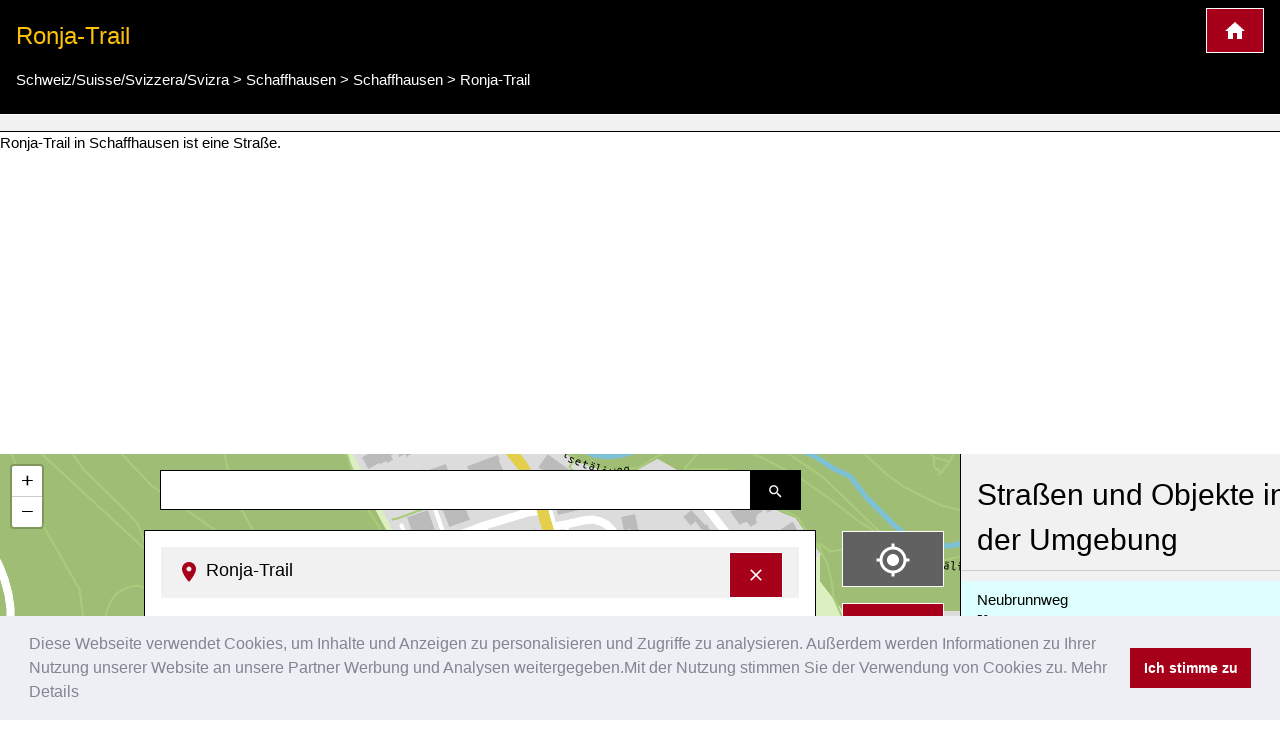

--- FILE ---
content_type: text/html; charset=UTF-8
request_url: https://www.kartogiraffe.de/schweiz+suisse+svizzera+svizra/schaffhausen/schaffhausen/ronja-trail/
body_size: 8514
content:
<!DOCTYPE html>
<html>
<head>
	<meta charset="utf-8">
	<meta content="True" name="HandheldFriendly" />
	<meta name="viewport" content="width=device-width, initial-scale=1.0, maximum-scale=1.0, user-scalable=0" />
				<title>Ronja-Trail, Schaffhausen Stadtplan</title>
	<meta name="description" content=" Ronja-Trail in Schaffhausen ist eine  Straße. " />
	
<style>a {color: #00477e;text-decoration:none;}.w3-col,.w3-half,.w3-third,.w3-twothird,.w3-threequarter,.w3-quarter{float:left;width:100%}.w3-col.s1{width:8.33333%}.w3-col.s2{width:16.66666%}.w3-col.s3{width:24.99999%}.w3-col.s4{width:33.33333%}.w3-col.s5{width:41.66666%}.w3-col.s6{width:49.99999%}.w3-col.s7{width:58.33333%}.w3-col.s8{width:66.66666%}.w3-col.s9{width:74.99999%}.w3-col.s10{width:83.33333%}.w3-col.s11{width:91.66666%}.w3-col.s12{width:99.99999%}@media (min-width:601px){.w3-col.m1{width:8.33333%}.w3-col.m2{width:16.66666%}.w3-col.m3,.w3-quarter{width:24.99999%}.w3-col.m4,.w3-third{width:33.33333%}.w3-col.m5{width:41.66666%}.w3-col.m6,.w3-half{width:49.99999%}.w3-col.m7{width:58.33333%}.w3-col.m8,.w3-twothird{width:66.66666%}.w3-col.m9,.w3-threequarter{width:74.99999%}.w3-col.m10{width:83.33333%}.w3-col.m11{width:91.66666%}.w3-col.m12{width:99.99999%}}@media (min-width:993px){.w3-col.l1{width:8.33333%}.w3-col.l2{width:16.66666%}.w3-col.l3{width:24.99999%}.w3-col.l4{width:33.33333%}.w3-col.l5{width:41.66666%}.w3-col.l6{width:49.99999%}.w3-col.l7{width:58.33333%}.w3-col.l8{width:66.66666%}.w3-col.l9{width:74.99999%}.w3-col.l10{width:83.33333%}.w3-col.l11{width:91.66666%}.w3-col.l12{width:99.99999%}}@media (max-width:600px){.w3-modal-content{margin:0 10px;width:auto!important}.w3-modal{padding-top:30px}.w3-dropdown-hover.w3-mobile .w3-dropdown-content,.w3-dropdown-click.w3-mobile .w3-dropdown-content{position:relative}.w3-hide-small{display:none!important}.w3-mobile{display:block;width:100%!important}.w3-bar-item.w3-mobile,.w3-dropdown-hover.w3-mobile,.w3-dropdown-click.w3-mobile{text-align:center}.w3-dropdown-hover.w3-mobile,.w3-dropdown-hover.w3-mobile .w3-btn,.w3-dropdown-hover.w3-mobile .w3-button,.w3-dropdown-click.w3-mobile,.w3-dropdown-click.w3-mobile .w3-btn,.w3-dropdown-click.w3-mobile .w3-button{width:100%}}@media (max-width:768px){.w3-modal-content{width:500px}.w3-modal{padding-top:50px}}@media (min-width:993px){.w3-modal-content{width:900px}.w3-hide-large{display:none!important}.w3-sidebar.w3-collapse{display:block!important}}@media (max-width:992px) and (min-width:601px){.w3-hide-medium{display:none!important}}@media (max-width:992px){.w3-sidebar.w3-collapse{display:none}.w3-main{margin-left:0!important;margin-right:0!important}}.w3-row-padding,.w3-row-padding>.w3-half,.w3-row-padding>.w3-third,.w3-row-padding>.w3-twothird,.w3-row-padding>.w3-threequarter,.w3-row-padding>.w3-quarter,.w3-row-padding>.w3-col{padding:0 8px}@keyframes w3-spin{0%{transform:rotate(0deg)}}@keyframes fading{0%{opacity:0}}@keyframes opac{from{opacity:0}}@keyframes animatetop{from{top:-300px;opacity:0}}@keyframes animateleft{from{left:-300px;opacity:0}}@keyframes animateright{from{right:-300px;opacity:0}}@keyframes animatebottom{from{bottom:-300px;opacity:0}}@keyframes animatezoom{from{transform:scale(0)}}.leaflet-pane,.leaflet-tile,.leaflet-marker-icon,.leaflet-marker-shadow,.leaflet-tile-container,.leaflet-pane > svg,.leaflet-pane > canvas,.leaflet-zoom-box,.leaflet-image-layer,.leaflet-layer {position: absolute;left: 0;top: 0;}.leaflet-container {overflow: hidden;}.leaflet-tile,.leaflet-marker-icon,.leaflet-marker-shadow {-webkit-user-select: none; -moz-user-select: none; user-select: none; -webkit-user-drag: none;}.leaflet-marker-icon,.leaflet-marker-shadow {display: block;}.leaflet-container .leaflet-overlay-pane svg,.leaflet-container .leaflet-marker-pane img,.leaflet-container .leaflet-shadow-pane img,.leaflet-container .leaflet-tile-pane img,.leaflet-container img.leaflet-image-layer,.leaflet-container .leaflet-tile {max-width: none !important;max-height: none !important;}.leaflet-container.leaflet-touch-zoom {-ms-touch-action: pan-x pan-y;touch-action: pan-x pan-y;}.leaflet-container.leaflet-touch-drag {-ms-touch-action: pinch-zoom; touch-action: none;touch-action: pinch-zoom;}.leaflet-container.leaflet-touch-drag.leaflet-touch-zoom {-ms-touch-action: none;touch-action: none;}.leaflet-container {-webkit-tap-highlight-color: transparent;}.leaflet-container a {-webkit-tap-highlight-color: rgba(51, 181, 229, 0.4);}.leaflet-pane { z-index: 400; }.leaflet-marker-pane { z-index: 600; }.leaflet-map-pane canvas { z-index: 100; }.leaflet-map-pane svg { z-index: 200; }.leaflet-control {position: relative;z-index: 800;pointer-events: visiblePainted; pointer-events: auto;}.leaflet-top,.leaflet-bottom {position: absolute;z-index: 1000;pointer-events: none;}.leaflet-top {top: 0;}.leaflet-right {right: 0;}.leaflet-bottom {bottom: 0;}.leaflet-left {left: 0;}.leaflet-control {float: left;clear: both;}.leaflet-right .leaflet-control {float: right;}.leaflet-top .leaflet-control {margin-top: 10px;}.leaflet-bottom .leaflet-control {margin-bottom: 10px;}.leaflet-left .leaflet-control {margin-left: 10px;}.leaflet-right .leaflet-control {margin-right: 10px;}.leaflet-fade-anim .leaflet-tile {will-change: opacity;}.leaflet-fade-anim .leaflet-popup {opacity: 0;-webkit-transition: opacity 0.2s linear; -moz-transition: opacity 0.2s linear; transition: opacity 0.2s linear;}.leaflet-fade-anim .leaflet-map-pane .leaflet-popup {opacity: 1;}.leaflet-zoom-animated {-webkit-transform-origin: 0 0; -ms-transform-origin: 0 0; transform-origin: 0 0;}.leaflet-zoom-anim .leaflet-zoom-animated {will-change: transform;}.leaflet-zoom-anim .leaflet-zoom-animated {-webkit-transition: -webkit-transform 0.25s cubic-bezier(0,0,0.25,1); -moz-transition: -moz-transform 0.25s cubic-bezier(0,0,0.25,1); transition: transform 0.25s cubic-bezier(0,0,0.25,1);}.leaflet-interactive {cursor: pointer;}.leaflet-grab {cursor: -webkit-grab;cursor: -moz-grab;cursor: grab;}.leaflet-crosshair,.leaflet-crosshair .leaflet-interactive {cursor: crosshair;}.leaflet-popup-pane,.leaflet-control {cursor: auto;}.leaflet-dragging .leaflet-grab,.leaflet-dragging .leaflet-grab .leaflet-interactive,.leaflet-dragging .leaflet-marker-draggable {cursor: move;cursor: -webkit-grabbing;cursor: -moz-grabbing;cursor: grabbing;}.leaflet-marker-icon,.leaflet-marker-shadow,.leaflet-image-layer,.leaflet-pane > svg path,.leaflet-tile-container {pointer-events: none;}.leaflet-marker-icon.leaflet-interactive,.leaflet-image-layer.leaflet-interactive,.leaflet-pane > svg path.leaflet-interactive {pointer-events: visiblePainted; pointer-events: auto;}.leaflet-container {background: #ddd;outline: 0;}.leaflet-container a {color: #0078A8;}.leaflet-container a.leaflet-active {outline: 2px solid orange;}.leaflet-container {font: 12px/1.5 "Helvetica Neue", Arial, Helvetica, sans-serif;}.leaflet-bar {box-shadow: 0 1px 5px rgba(0,0,0,0.65);border-radius: 4px;}.leaflet-bar a,.leaflet-bar a:hover {background-color: #fff;border-bottom: 1px solid #ccc;width: 26px;height: 26px;line-height: 26px;display: block;text-align: center;text-decoration: none;color: black;}.leaflet-bar a,.leaflet-control-layers-toggle {background-position: 50% 50%;background-repeat: no-repeat;display: block;}.leaflet-bar a:hover {background-color: #f4f4f4;}.leaflet-bar a:first-child {border-top-left-radius: 4px;border-top-right-radius: 4px;}.leaflet-bar a:last-child {border-bottom-left-radius: 4px;border-bottom-right-radius: 4px;border-bottom: none;}.leaflet-bar a.leaflet-disabled {cursor: default;background-color: #f4f4f4;color: #bbb;}.leaflet-touch .leaflet-bar a {width: 30px;height: 30px;line-height: 30px;}.leaflet-touch .leaflet-bar a:first-child {border-top-left-radius: 2px;border-top-right-radius: 2px;}.leaflet-touch .leaflet-bar a:last-child {border-bottom-left-radius: 2px;border-bottom-right-radius: 2px;}.leaflet-touch .leaflet-control-zoom-in, .leaflet-touch .leaflet-control-zoom-out {font-size: 22px;}.leaflet-touch .leaflet-control-layers-toggle {width: 44px;height: 44px;}.leaflet-container .leaflet-control-attribution {background: #fff;background: rgba(255, 255, 255, 0.7);margin: 0;}.leaflet-control-attribution,.leaflet-control-scale-line {padding: 0 5px;color: #333;}.leaflet-control-attribution a {text-decoration: none;}.leaflet-control-attribution a:hover {text-decoration: underline;}.leaflet-container .leaflet-control-attribution,.leaflet-container .leaflet-control-scale {font-size: 11px;}.leaflet-left .leaflet-control-scale {margin-left: 5px;}.leaflet-bottom .leaflet-control-scale {margin-bottom: 5px;}.leaflet-control-scale-line {border: 2px solid #777;border-top: none;line-height: 1.1;padding: 2px 5px 1px;font-size: 11px;white-space: nowrap;overflow: hidden;-moz-box-sizing: border-box; box-sizing: border-box;background: #fff;background: rgba(255, 255, 255, 0.5);}.leaflet-control-scale-line:not(:first-child) {border-top: 2px solid #777;border-bottom: none;margin-top: -2px;}.leaflet-control-scale-line:not(:first-child):not(:last-child) {border-bottom: 2px solid #777;}.leaflet-touch .leaflet-control-attribution,.leaflet-touch .leaflet-control-layers,.leaflet-touch .leaflet-bar {box-shadow: none;}.leaflet-touch .leaflet-control-layers,.leaflet-touch .leaflet-bar {border: 2px solid rgba(0,0,0,0.2);background-clip: padding-box;}.leaflet-container a.leaflet-popup-close-button {position: absolute;top: 0;right: 0;padding: 4px 4px 0 0;border: none;text-align: center;width: 18px;height: 14px;font: 16px/14px Tahoma, Verdana, sans-serif;color: #c3c3c3;text-decoration: none;font-weight: bold;background: transparent;}.leaflet-container a.leaflet-popup-close-button:hover {color: #999;}.leaflet-oldie .leaflet-control-zoom,.leaflet-oldie .leaflet-control-layers,.leaflet-oldie .leaflet-popup-content-wrapper,.leaflet-oldie .leaflet-popup-tip {border: 1px solid #999;}@font-face{font-family:'FontAwesome';src:url('../fonts/fontawesome-webfont.eot?v=4.7.0');src:url('../fonts/fontawesome-webfont.eot?#iefix&v=4.7.0') format('embedded-opentype'),url('../fonts/fontawesome-webfont.woff2?v=4.7.0') format('woff2'),url('../fonts/fontawesome-webfont.woff?v=4.7.0') format('woff'),url('../fonts/fontawesome-webfont.ttf?v=4.7.0') format('truetype'),url('../fonts/fontawesome-webfont.svg?v=4.7.0#fontawesomeregular') format('svg');font-weight:normal;font-style:normal}@-webkit-keyframes fa-spin{0%{-webkit-transform:rotate(0deg);transform:rotate(0deg)}}@keyframes fa-spin{0%{-webkit-transform:rotate(0deg);transform:rotate(0deg)}}.w3-half, .w3-quarter, .w3-twothird, .w3-third, .w3-bar, .w3-col {box-sizing:border-box;}@media(min-width: 1024px) { .adsense_desktop { width: 100%; height: 90px; }}@media (min--moz-device-pixel-ratio: 1.5),(-o-min-device-pixel-ratio: 3/2),(-webkit-min-device-pixel-ratio: 1.5),(min-device-pixel-ratio: 1.5),(min-resolution: 1.5dppx) { .awesome-marker { background-image: url('images/markers-soft@2x.png'); background-size: 720px 46px; }.awesome-marker-shadow { background-image: url('images/markers-shadow@2x.png'); background-size: 35px 16px; }}@media print{.cc-revoke,.cc-window{display:none}}@media screen and (max-width:900px){.cc-btn{white-space:normal}}@media screen and (max-width:414px) and (orientation:portrait),screen and (max-width:736px) and (orientation:landscape){.cc-window.cc-top{top:0}.cc-window.cc-bottom{bottom:0}.cc-window.cc-banner,.cc-window.cc-floating,.cc-window.cc-left,.cc-window.cc-right{left:0;right:0}.cc-window.cc-banner{-ms-flex-direction:column;flex-direction:column}.cc-window.cc-banner .cc-compliance{-ms-flex:1 1 auto;flex:1 1 auto}.cc-window.cc-floating{max-width:none}.cc-window .cc-message{margin-bottom:1em}.cc-window.cc-banner{-ms-flex-align:unset;align-items:unset}.cc-window.cc-banner .cc-message{margin-right:0}}}</style><link rel="stylesheet" href="/temp/bef6bda17ce1fabfc43f9cdb07691d08.css" />
		<script async src="https://pagead2.googlesyndication.com/pagead/js/adsbygoogle.js?client=ca-pub-0849868549783210"
			crossorigin="anonymous"></script>
	<script>function async_mapstart(){try{L,$("div");mapstart()}catch(t){console.log("map.html $L"),!0,window.setTimeout("async_mapstart()",200)}}</script>
	<script async src="/js/leaflet1.4.0/leaflet.js" onload="async_mapstart();"></script>
	<script src="/js/loadjs.min.js"></script>
<script>loadjs(['/js/jquery-3.3.1.min.js','/minify/js.php?file=/js/giraffe_new.min.js','/minify/js.php?file=/js/leaflet-awesome-markers/dist/leaflet.giraffe-markers.js'],{
  success: function() {},
  async: false
});</script>	<script type="application/ld+json">{"@context":"http:\/\/schema.org","@type":"Place","geo":{"@type":"GeoCoordinates","latitude":"47.7103223","longitude":"8.6237917"},"name":"Ronja-Trail"}</script></head>
<body>
	<script>markers=new Array();activelayers=new Array();</script>
<div class="w3-clear">
	<div id="leftinfobox" >
		<header class="w3-container w3-padding w3-black w3-border-bottom w3-border-white" style="margin-top:0;" id="map_header">
			<a href="/" title="Kartogiraffe.de" class="w3-right w3-highway-red w3-border w3-border-white w3-padding w3-large w3-button">
				<img src="/svg/map_home.svg" alt="Kartogiraffe.de">
			</a>
							<h1 class="w3-text-amber w3-xlarge">Ronja-Trail</h1>

				<ul class="breadcrumb" itemscope itemtype="http://schema.org/BreadcrumbList"><li class="w3-show-inline-block" itemprop="itemListElement" itemscope itemtype="http://schema.org/ListItem"><a itemprop="item" href="https://www.kartogiraffe.de/schweiz+suisse+svizzera+svizra/"><span itemprop="name">Schweiz/Suisse/Svizzera/Svizra</span><meta itemprop="position" content="2" /></a></li> > <li class="w3-show-inline-block" itemprop="itemListElement" itemscope itemtype="http://schema.org/ListItem"><a itemprop="item" href="https://www.kartogiraffe.de/schweiz+suisse+svizzera+svizra/schaffhausen/"><span itemprop="name">Schaffhausen</span><meta itemprop="position" content="4" /></a></li> > <li class="w3-show-inline-block" itemprop="itemListElement" itemscope itemtype="http://schema.org/ListItem"><a itemprop="item" href="https://www.kartogiraffe.de/schweiz+suisse+svizzera+svizra/schaffhausen/schaffhausen/"><span itemprop="name">Schaffhausen</span><meta itemprop="position" content="8" /></a></li> > <li class="w3-show-inline-block" itemprop="itemListElement" itemscope itemtype="http://schema.org/ListItem"><a itemprop="item" href="https://www.kartogiraffe.de/schweiz+suisse+svizzera+svizra/schaffhausen/schaffhausen/ronja-trail/"><span itemprop="name">Ronja-Trail</span><meta itemprop="position" content="99" /></a></li></ul>			
		</header>
				<div id="map_adsense" class="w3-container w3-padding w3-center w3-light-gray w3-border-bottom w3-border-black">



		</div>
		

		 Ronja-Trail in Schaffhausen ist eine  Straße. 		<div class="w3-row">

			<div class="w3-col l9 m8 s12" id="maincolumn" style="position:relative;">
				



													<div id="main_content_wrapper" class="kartocontent" style="position: absolute; left: 50%;z-index:20000;margin-top:60px;">
					<div class="kartocontent">
						<div class="w3-white w3-panel w3-border w3-border-black w3-hoverable w3-padding-bottom kartocontent kartolayer" style="position: relative; left: -50%;max-height:80vh;overflow-y:scroll;overflow-x:hidden;">
				
															<div id="map_header" class="w3-panel w3-light-gray">
									<h3 class="w3-large">
										<a href="#" title="Detailinformationen ausblenden" onclick="closemain();return false;" class="w3-right w3-button w3-highway-red w3-border w3-border-white" style="margin-top:-5px;">
											<svg xmlns="http://www.w3.org/2000/svg" width="20" height="20" viewBox="0 0 24 24"><path d="M19 6.41L17.59 5 12 10.59 6.41 5 5 6.41 10.59 12 5 17.59 6.41 19 12 13.41 17.59 19 19 17.59 13.41 12z" fill="white"></path><path d="M0 0h24v24H0z" fill="none"></path></svg>
										</a>
										<img src="/svg/map_pin.svg" alt="Pin zur Darstellung der Lage in der Karte">
										<span>Ronja-Trail</span></h3>
								</div>
								<div id="map_info" title="Ronja-Trail">
																		<dl>
            <dt class="w3-third">type of road</dt>
        <dl class="w3-twothird">Path</dl>
    
    <div class="w3-margin-top w3-clear w3-padding-top">
            </div>
</dl>								</div>
														<div id="searchresult"></div>
						</div>
					</div>
				</div>


								<div class="kartocontent" style="position: absolute; left: 50%;z-index:20001;">
					<div class="kartocontent">
						<div class="w3-panel w3-hoverable kartocontent" style="position: relative; left: -50%;">
							<form id="searchform" class="w3-row w3-content kartocontent">
								<div class="w3-col w3-right" style="width:50px">
									<button title="Suche nach Straßen, Plätzen oder Orten" class="w3-button w3-black w3-border w3-border-black w3-padding">
										<img src="/svg/map_search.svg" alt="Suche nach Straßen, Plätzen oder Orten">
									</button>
								</div>
								<div class="w3-rest">
									<input type="text" class="w3-input w3-border w3-border-black" >
								</div>
							</form>
						</div>
					</div>
				</div>


								<div class="w3-margin" style="position:absolute;right:0;z-index:20002;">
										<div class="map_switch w3-right w3-margin-right w3-hide-small">
						<button title="Meine Position im Stadtplan darstellen" value=""  class="w3-button w3-block w3-margin w3-dark-gray w3-xlarge w3-border w3-border-white" name="map_switch_geolocation" onclick="geolocationHA();">
							<img src="/svg/location.svg" alt="Meine Position im Stadtplan darstellen">
							<div class="w3-tiny kartospeed"></div>
						</button>

						<button title="Standardansicht des Stadtplans" class="w3-button w3-block w3-margin w3-highway-red w3-xlarge w3-border w3-border-white" name="map_switch_standard" onclick="switchmap(false,false);">
							<img src="/svg/standard.svg" alt="Standardansicht des Stadtplans">
						</button>
						<button title="ÖPNV-Stadplan" class="w3-button w3-block w3-margin w3-highway-green w3-xlarge w3-border w3-border-white" name="map_switch_transport"  onclick="switchmap('transport',false);">
							<img src="/svg/public_transport.svg" alt="ÖPNV-Stadplan">
						</button>
						<button title="Fahrradstadtplan" class="w3-button w3-block w3-margin w3-highway-brown w3-xlarge w3-border w3-border-white" name="map_switch_bicycle"  onclick="switchmap('bicycle',false);">
							<img src="/svg/bike_map.svg" alt="Fahrradstadtplan">
						</button>
						<button title="Fußgängerstadtplan" class="w3-button w3-block w3-margin w3-highway-blue w3-xlarge w3-border w3-border-white" name="map_switch_hiking"  onclick="switchmap('hiking',false);">
							<img src="/svg/pedestrian_and_hiking_map.svg" alt="Fußgängerstadtplan">
						</button>
						<button title="Informationen und Details" class="w3-button w3-block w3-hide-small w3-margin w3-highway-yellow w3-xlarge w3-border w3-border-white" style="display:none;" id="button_openmain" name="map_openmain"  onclick="openmain();">
							<img src="/svg/map_details.svg" alt="Informationen und Details">
						</button>
					</div>
										<div class="map_switch w3-right w3-hide-medium w3-hide-large">
						<button title="Meine Position im Stadtplan darstellen" class="mobilemapbutton w3-button w3-block w3-margin w3-dark-gray w3-xlarge w3-border w3-border-white" name="map_switch_geolocation" onclick="geolocationHA();">
							<img src="/svg/location.svg" alt="Meine Position im Stadtplan darstellen">
							<div class="w3-tiny kartospeed"></div>
						</button>

						<button title="Standardansicht des Stadtplans" class="mobilemapbutton w3-button w3-block w3-margin w3-highway-red w3-xlarge w3-border w3-border-white" name="map_switch_standard" onclick="switchmap(false,false);">
							<img src="/svg/standard.svg" alt="Standardansicht des Stadtplans">
						</button>
						<button title="ÖPNV-Stadplan" class="mobilemapbutton w3-button w3-block w3-margin w3-highway-green w3-xlarge w3-border w3-border-white" name="map_switch_transport"  onclick="switchmap('transport',false);">
							<img src="/svg/public_transport.svg" alt="ÖPNV-Stadplan">
						</button>
						<button title="Fahrradstadtplan" class="mobilemapbutton w3-button w3-block w3-margin w3-highway-brown w3-xlarge w3-border w3-border-white" name="map_switch_bicycle"  onclick="switchmap('bicycle',false);">
							<img src="/svg/bike_map.svg" alt="Fahrradstadtplan">
						</button>
						<button title="Fußgängerstadtplan" class="mobilemapbutton w3-button w3-block w3-margin w3-highway-blue w3-xlarge w3-border w3-border-white" name="map_switch_hiking"  onclick="switchmap('hiking',false);">
							<img src="/svg/pedestrian_and_hiking_map.svg" alt="Fußgängerstadtplan">
						</button>

						<button title="Informationen und Details" class="mobilemapbutton w3-button w3-block w3-margin w3-highway-yellow w3-xlarge w3-border w3-border-white" style="display:none;" id="button_openmain_small" name="map_openmain"  onclick="openmain();">
							<img src="/svg/map_details.svg" alt="Informationen und Details">
						</button>
					</div>

				</div>
				<div id="gps"></div>
				<div  id="map" class="kartolayer"></div>
			</div>
			<div class="w3-col l3 m4 s12 w3-light-gray w3-border-left w3-border-black" id="map_footer_info" style="overflow-y: scroll;overflow-x:hidden;z-index:20005;position:relative;"><h2 class="w3-block w3-padding w3-border-bottom">Straßen und Objekte in der Umgebung</h2><a class="w3-pale-blue w3-padding  w3-border-bottom w3-border-highway-orange w3-block" href="/schweiz+suisse+svizzera+svizra/schaffhausen/schaffhausen/neubrunnweg/" title="Neubrunnweg City map">Neubrunnweg<div class="w3-tiny" title="Entfernung ca.">50m</div></a><a class="w3-pale-green w3-padding  w3-border-bottom w3-border-highway-orange w3-block" href="/schweiz+suisse+svizzera+svizra/schaffhausen/schaffhausen/floraweg/" title="Floraweg City map">Floraweg<div class="w3-tiny" title="Entfernung ca.">200m</div></a><a class="w3-pale-red w3-padding  w3-border-bottom w3-border-highway-orange w3-block" href="/schweiz+suisse+svizzera+svizra/schaffhausen/schaffhausen/plattenhalde/" title="Plattenhalde City map">Plattenhalde<div class="w3-tiny" title="Entfernung ca.">200m</div></a><a class="w3-pale-yellow w3-padding  w3-border-bottom w3-border-highway-orange w3-block" href="/schweiz+suisse+svizzera+svizra/schaffhausen/schaffhausen/s%C3%A4ckelamtsh%C3%BCsli/" title="Säckelamtshüsli City map">Säckelamtshüsli<div class="w3-tiny" title="Entfernung ca.">250m</div></a><a class="w3-pale-blue w3-padding  w3-border-bottom w3-border-highway-orange w3-block" href="/schweiz+suisse+svizzera+svizra/schaffhausen/schaffhausen/hurbigweg/" title="Hurbigweg City map">Hurbigweg<div class="w3-tiny" title="Entfernung ca.">250m</div></a><a class="w3-pale-green w3-padding  w3-border-bottom w3-border-highway-orange w3-block" href="/schweiz+suisse+svizzera+svizra/schaffhausen/schaffhausen/s%C3%A4ckelamtsh%C3%BCsliweg/" title="Säckelamtshüsliweg City map">Säckelamtshüsliweg<div class="w3-tiny" title="Entfernung ca.">250m</div></a><a class="w3-pale-red w3-padding  w3-border-bottom w3-border-highway-orange w3-block" href="/schweiz+suisse+svizzera+svizra/schaffhausen/schaffhausen/neubrunn/" title="Neubrunn City map">Neubrunn<div class="w3-tiny" title="Entfernung ca.">250m</div></a><a class="w3-pale-green w3-padding  w3-border-bottom w3-border-highway-orange w3-block" href="/schweiz+suisse+svizzera+svizra/schaffhausen/schaffhausen/kindergarten+neubrunn+1+2/" title="Kindergarten Neubrunn 1+2 City map">Kindergarten Neubrunn 1+2<div class="w3-tiny" title="Entfernung ca.">250m</div></a><a class="w3-pale-yellow w3-padding  w3-border-bottom w3-border-highway-orange w3-block" href="/schweiz+suisse+svizzera+svizra/schaffhausen/schaffhausen/hauentalstrasse/" title="Hauentalstrasse City map">Hauentalstrasse<div class="w3-tiny">Neubrunn</div><div class="w3-tiny" title="Entfernung ca.">250m</div></a><a class="w3-pale-blue w3-padding  w3-border-bottom w3-border-highway-orange w3-block" href="/schweiz+suisse+svizzera+svizra/schaffhausen/schaffhausen/schwarzadlerstrasse/" title="Schwarzadlerstrasse City map">Schwarzadlerstrasse<div class="w3-tiny" title="Entfernung ca.">250m</div></a><a class="w3-pale-blue w3-padding  w3-border-bottom w3-border-highway-orange w3-block" href="/schweiz+suisse+svizzera+svizra/schaffhausen/schaffhausen/c.+morgenstern+schule/" title="C. Morgenstern Schule City map">C. Morgenstern Schule<div class="w3-tiny" title="Entfernung ca.">300m</div></a><a class="w3-pale-blue w3-padding  w3-border-bottom w3-border-highway-orange w3-block" href="/schweiz+suisse+svizzera+svizra/schaffhausen/schaffhausen/breitenaustrasse/" title="Breitenaustrasse City map">Breitenaustrasse<div class="w3-tiny" title="Entfernung ca.">300m</div></a><a class="w3-pale-blue w3-padding  w3-border-bottom w3-border-highway-orange w3-block" href="/schweiz+suisse+svizzera+svizra/schaffhausen/schaffhausen/kindergarten+hauental+1+2/" title="Kindergarten Hauental 1+2 City map">Kindergarten Hauental 1+2<div class="w3-tiny" title="Entfernung ca.">300m</div></a><a class="w3-pale-green w3-padding  w3-border-bottom w3-border-highway-orange w3-block" href="/schweiz+suisse+svizzera+svizra/schaffhausen/schaffhausen/fernsichtstrasse/" title="Fernsichtstrasse City map">Fernsichtstrasse<div class="w3-tiny" title="Entfernung ca.">300m</div></a><a class="w3-pale-blue w3-padding  w3-border-bottom w3-border-highway-orange w3-block" href="/schweiz+suisse+svizzera+svizra/schaffhausen/schaffhausen/felset%C3%A4liweg/" title="Felsetäliweg City map">Felsetäliweg<div class="w3-tiny" title="Entfernung ca.">300m</div></a><a class="w3-pale-blue w3-padding  w3-border-bottom w3-border-highway-orange w3-block" href="/schweiz+suisse+svizzera+svizra/schaffhausen/schaffhausen/hemmentaler+bach/" title="Hemmentaler Bach City map">Hemmentaler Bach<div class="w3-tiny">Felsentäli</div><div class="w3-tiny" title="Entfernung ca.">350m</div></a><a class="w3-pale-blue w3-padding  w3-border-bottom w3-border-highway-orange w3-block" href="/schweiz+suisse+svizzera+svizra/schaffhausen/schaffhausen/stahlwerkstrasse/" title="Stahlwerkstrasse City map">Stahlwerkstrasse<div class="w3-tiny" title="Entfernung ca.">350m</div></a><a class="w3-pale-red w3-padding  w3-border-bottom w3-border-highway-orange w3-block" href="/schweiz+suisse+svizzera+svizra/schaffhausen/schaffhausen/nordstrasse/" title="Nordstrasse City map">Nordstrasse<div class="w3-tiny" title="Entfernung ca.">350m</div></a><a class="w3-pale-blue w3-padding  w3-border-bottom w3-border-highway-orange w3-block" href="/schweiz+suisse+svizzera+svizra/schaffhausen/schaffhausen/bachtelstrasse/" title="Bachtelstrasse City map">Bachtelstrasse<div class="w3-tiny" title="Entfernung ca.">350m</div></a><a class="w3-pale-yellow w3-padding  w3-border-bottom w3-border-highway-orange w3-block" href="/schweiz+suisse+svizzera+svizra/schaffhausen/schaffhausen/hohlenbaum-str./" title="Hohlenbaum-Str. City map">Hohlenbaum-Str.<div class="w3-tiny" title="Entfernung ca.">350m</div></a><a class="w3-pale-green w3-padding  w3-border-bottom w3-border-highway-orange w3-block" href="/schweiz+suisse+svizzera+svizra/schaffhausen/schaffhausen/querstrasse/" title="Querstrasse City map">Querstrasse<div class="w3-tiny" title="Entfernung ca.">400m</div></a><a class="w3-pale-red w3-padding  w3-border-bottom w3-border-highway-orange w3-block" href="/schweiz+suisse+svizzera+svizra/schaffhausen/schaffhausen/albisstrasse/" title="Albisstrasse City map">Albisstrasse<div class="w3-tiny" title="Entfernung ca.">400m</div></a><a class="w3-pale-red w3-padding  w3-border-bottom w3-border-highway-orange w3-block" href="/schweiz+suisse+svizzera+svizra/schaffhausen/schaffhausen/holzwiesenweg/" title="Holzwiesenweg City map">Holzwiesenweg<div class="w3-tiny" title="Entfernung ca.">450m</div></a><a class="w3-pale-red w3-padding  w3-border-bottom w3-border-highway-orange w3-block" href="/schweiz+suisse+svizzera+svizra/schaffhausen/schaffhausen/heubergweg/" title="Heubergweg City map">Heubergweg<div class="w3-tiny" title="Entfernung ca.">450m</div></a><a class="w3-pale-blue w3-padding  w3-border-bottom w3-border-highway-orange w3-block" href="/schweiz+suisse+svizzera+svizra/schaffhausen/schaffhausen/l%C3%A4gernstrasse/" title="Lägernstrasse City map">Lägernstrasse<div class="w3-tiny" title="Entfernung ca.">450m</div></a><a class="w3-pale-red w3-padding  w3-border-bottom w3-border-highway-orange w3-block" href="/schweiz+suisse+svizzera+svizra/schaffhausen/schaffhausen/klusbach/" title="Klusbach City map">Klusbach<div class="w3-tiny" title="Entfernung ca.">450m</div></a><a class="w3-pale-red w3-padding  w3-border-bottom w3-border-highway-orange w3-block" href="/schweiz+suisse+svizzera+svizra/schaffhausen/schaffhausen/hohlenbaumstieg/" title="Hohlenbaumstieg City map">Hohlenbaumstieg<div class="w3-tiny" title="Entfernung ca.">450m</div></a><a class="w3-pale-yellow w3-padding  w3-border-bottom w3-border-highway-orange w3-block" href="/schweiz+suisse+svizzera+svizra/schaffhausen/schaffhausen/kss+freizeitpark/" title="KSS Freizeitpark City map">KSS Freizeitpark<div class="w3-tiny" title="Entfernung ca.">500m</div></a><a class="w3-pale-green w3-padding  w3-border-bottom w3-border-highway-orange w3-block" href="/schweiz+suisse+svizzera+svizra/schaffhausen/schaffhausen/radsport+schumacher/" title="Radsport Schumacher City map">Radsport Schumacher<div class="w3-tiny">Schlauchautomat</div><div class="w3-tiny" title="Entfernung ca.">500m</div></a><a class="w3-pale-red w3-padding  w3-border-bottom w3-border-highway-orange w3-block" href="/schweiz+suisse+svizzera+svizra/schaffhausen/schaffhausen/klinik+breitenau/" title="Klinik Breitenau City map">Klinik Breitenau<div class="w3-tiny" title="Entfernung ca.">500m</div></a><a class="w3-pale-yellow w3-padding  w3-border-bottom w3-border-highway-orange w3-block" href="/schweiz+suisse+svizzera+svizra/schaffhausen/schaffhausen/irchelstrasse/" title="Irchelstrasse City map">Irchelstrasse<div class="w3-tiny" title="Entfernung ca.">500m</div></a><a class="w3-pale-blue w3-padding  w3-border-bottom w3-border-highway-orange w3-block" href="/schweiz+suisse+svizzera+svizra/schaffhausen/schaffhausen/reitplatzstieg/" title="Reitplatzstieg City map">Reitplatzstieg<div class="w3-tiny" title="Entfernung ca.">550m</div></a><a class="w3-pale-red w3-padding  w3-border-bottom w3-border-highway-orange w3-block" href="/schweiz+suisse+svizzera+svizra/schaffhausen/schaffhausen/migros/" title="Migros City map">Migros<div class="w3-tiny" title="Entfernung ca.">550m</div></a><a class="w3-pale-green w3-padding  w3-border-bottom w3-border-highway-orange w3-block" href="/schweiz+suisse+svizzera+svizra/schaffhausen/schaffhausen/sonnenstrasse/" title="Sonnenstrasse City map">Sonnenstrasse<div class="w3-tiny">Köhler</div><div class="w3-tiny" title="Entfernung ca.">550m</div></a><a class="w3-pale-blue w3-padding  w3-border-bottom w3-border-highway-orange w3-block" href="/schweiz+suisse+svizzera+svizra/schaffhausen/schaffhausen/lunastrasse/" title="Lunastrasse City map">Lunastrasse<div class="w3-tiny" title="Entfernung ca.">600m</div></a><a class="w3-pale-red w3-padding  w3-border-bottom w3-border-highway-orange w3-block" href="/schweiz+suisse+svizzera+svizra/schaffhausen/schaffhausen/randenstrasse/" title="Randenstrasse City map">Randenstrasse<div class="w3-tiny" title="Entfernung ca.">600m</div></a><a class="w3-pale-blue w3-padding  w3-border-bottom w3-border-highway-orange w3-block" href="/schweiz+suisse+svizzera+svizra/schaffhausen/schaffhausen/klush%C3%BCtte/" title="Klushütte City map">Klushütte<div class="w3-tiny" title="Entfernung ca.">600m</div></a><a class="w3-pale-yellow w3-padding  w3-border-bottom w3-border-highway-orange w3-block" href="/schweiz+suisse+svizzera+svizra/schaffhausen/schaffhausen/kss-eispark/" title="KSS-Eispark City map">KSS-Eispark<div class="w3-tiny" title="Entfernung ca.">600m</div></a><a class="w3-pale-blue w3-padding  w3-border-bottom w3-border-highway-orange w3-block" href="/schweiz+suisse+svizzera+svizra/schaffhausen/schaffhausen/hohlenbaumstrasse/" title="Hohlenbaumstrasse City map">Hohlenbaumstrasse<div class="w3-tiny">1945, Riet, Hohlenbaum, KSS Freizeitpark</div><div class="w3-tiny" title="Entfernung ca.">600m</div></a><a class="w3-pale-yellow w3-padding  w3-border-bottom w3-border-highway-orange w3-block" href="/schweiz+suisse+svizzera+svizra/schaffhausen/schaffhausen/hohlenbaum/" title="Hohlenbaum City map">Hohlenbaum<div class="w3-tiny">Denner</div><div class="w3-tiny" title="Entfernung ca.">600m</div></a><a class="w3-pale-yellow w3-padding  w3-border-bottom w3-border-highway-orange w3-block" href="/schweiz+suisse+svizzera+svizra/schaffhausen/schaffhausen/kss/" title="KSS City map">KSS<div class="w3-tiny">Randenstübli</div><div class="w3-tiny" title="Entfernung ca.">600m</div></a><a class="w3-pale-green w3-padding  w3-border-bottom w3-border-highway-orange w3-block" href="/schweiz+suisse+svizzera+svizra/schaffhausen/schaffhausen/kss+iwc+arena/" title="KSS IWC Arena City map">KSS IWC Arena<div class="w3-tiny">KSS-Restaurant</div><div class="w3-tiny" title="Entfernung ca.">650m</div></a><a class="w3-pale-green w3-padding  w3-border-bottom w3-border-highway-orange w3-block" href="/schweiz+suisse+svizzera+svizra/schaffhausen/schaffhausen/kluushangweg/" title="Kluushangweg City map">Kluushangweg<div class="w3-tiny" title="Entfernung ca.">650m</div></a><a class="w3-pale-yellow w3-padding  w3-border-bottom w3-border-highway-orange w3-block" href="/schweiz+suisse+svizzera+svizra/schaffhausen/schaffhausen/klushau/" title="Klushau City map">Klushau<div class="w3-tiny" title="Entfernung ca.">700m</div></a><a class="w3-pale-blue w3-padding  w3-border-bottom w3-border-highway-orange w3-block" href="/schweiz+suisse+svizzera+svizra/schaffhausen/schaffhausen/spielplatz+im+lahn/" title="Spielplatz im Lahn City map">Spielplatz im Lahn<div class="w3-tiny" title="Entfernung ca.">750m</div></a><a class="w3-pale-yellow w3-padding  w3-border-bottom w3-border-highway-orange w3-block" href="/schweiz+suisse+svizzera+svizra/schaffhausen/schaffhausen/kindergarten+im+lahn+1+2/" title="Kindergarten im Lahn 1+2 City map">Kindergarten im Lahn 1+2<div class="w3-tiny" title="Entfernung ca.">750m</div></a><a class="w3-pale-blue w3-padding  w3-border-bottom w3-border-highway-orange w3-block" href="/schweiz+suisse+svizzera+svizra/schaffhausen/schaffhausen/im+lahn/" title="Im Lahn City map">Im Lahn<div class="w3-tiny" title="Entfernung ca.">750m</div></a><a class="w3-pale-blue w3-padding  w3-border-bottom w3-border-highway-orange w3-block" href="/schweiz+suisse+svizzera+svizra/schaffhausen/schaffhausen/lahnstrasse/" title="Lahnstrasse City map">Lahnstrasse<div class="w3-tiny">Geschenklädeli Lahnbuck</div><div class="w3-tiny" title="Entfernung ca.">850m</div></a><a class="w3-pale-yellow w3-padding  w3-border-bottom w3-border-highway-orange w3-block" href="/schweiz+suisse+svizzera+svizra/schaffhausen/schaffhausen/lahnstieg/" title="Lahnstieg City map">Lahnstieg<div class="w3-tiny" title="Entfernung ca.">850m</div></a></div>


		</div>




	</div>
</div>



<script>

maptype=false;
map=false;
function mapstart() {

	if(map) return false;
	$("#map").show();
	$("#topmap").hide("slow");

	try {

	var uri=document.location.href.split("#");
	if(uri[1]=="gps") {
		$(function() {geolocationHA();});
		uri[1]=false;
	}

	if (uri[1]) {
		uri=uri[1].split(",");
		uri[0]=uri[0].replace("#","");
		if(uri[2]) map = L.map('map',{zoomControl:false}).setView([uri[1], uri[2]], uri[0]);
		else map = L.map('map',{zoomControl:false}).setView([47.7103223, 8.6237917], 17);

		if(uri[3]) {
			switchmap(uri[3]);
		}
	} else {
		map = L.map('map',{zoomControl:false}).setView([47.7103223, 8.6237917], 17);
	}

	// add an OpenStreetMap tile layer
	maplayer=L.tileLayer('https://{s}.kartogiraffe.de/tiles/tile.php?zoom={z}&x={x}&y={y}', {

		maxZoom: 19,
		subdomains: ['tiles','tales','tules'],
		attribution: '&copy; <a href="http://osm.org/copyright">OpenStreetMap</a> contributors | <a href="/?page=impressum" rel="nofollow">Impressum / Imprint</a>&nbsp;'
	});
	maplayer.addTo(map);

	L.control.scale().addTo(map);

	try {
		if(maptype) switchmap(maptype);
	} catch(e) {}

	

	L.Icon.Default.imagePath='/js/leaflet1.4.0/images/';


	lastwhereami=false;
	dragendzoomendurl='http%3A%2F%2Fwww.kartogiraffe.de%2F%2Fschweiz%2Bsuisse%2Bsvizzera%2Bsvizra%2Fschaffhausen%2Fschaffhausen%2Fronja-trail%2F';
	dragendzoomendl='';
	dragendzoomend=true;

	

	} catch(e) { alert(e);}

		map.on('moveend', function(e) {
		try {

			$('#map_info').dialog("close");
		} catch(e) {}
		try {
			var temp=map.getCenter();
			mapInfo(temp.lat,temp.lng);
		} catch(e) {}
	});

	map.on("dragend zoomend", function(e) {
		try {
			closemain();
			whatishere();
		} catch(e) {}
	});

		map.scrollWheelZoom.disable();

	map.on('contextmenu', function(e) {
		$.ajax("/ajax.whereami.php?lat="+e.latlng.lat+"&lon="+e.latlng.lng).done(function(data) {
			activemarker=L.marker(e.latlng).addTo(map).bindPopup('<span class="awesome">&#xf041;</span>&nbsp;'+e.latlng.lat+", "+e.latlng.lng+'<br /><span class="small">'+data+'</span><br /><a href="/?page=externallink&lat='+e.latlng.lat+'&lon='+e.latlng.lng+'&zoom='+map.getZoom()+'"><span class="large awesome">&#xf121;</span>embed HTML code</a>').openPopup().on("popupclose",function() {map.removeLayer(activemarker)});
		});

	});
	new L.Control.Zoom({ zoomInTitle: 'In die Karte hineinzoomen', zoomOutTitle: 'Karte hinauszoomen' }).addTo(map);
}





</script>






<footer class="w3-container w3-highway-blue w3-padding">
   <div class="w3-right">
  	<!--Counter by Toplist100-->
	<a rel="nofollow" href="//www.toplist100.org/statistik.php?counter_id=56252" target="_blank"><img id="toplistcounter56252" src="//www.toplist100.org/counter.php?counter_id=56252&md=746fd2cbdaff21ca2d91dd3efaffb282" border="0" alt="Statistik" title="Statistik" /></a>
	<script>
		function URLEncode(r){for(var e="0123456789ABCDEFGHIJKLMNOPQRSTUVWXYZabcdefghijklmnopqrstuvwxyz-_.!~*'()",a="0123456789ABCDEF",t="",c=0;c<r.length;c++){var n=r.charAt(c);if(" "==n)t+="+";else if(-1!=e.indexOf(n))t+=n;else{var f=n.charCodeAt(0);255<f?t+="+":(t+="%",t+=a.charAt(f>>4&15),t+=a.charAt(15&f))}}return t}
		var tu=document.getElementById('toplistcounter56252');
		tu.src=tu.src+'&referrer='+URLEncode(document.referrer);
		tu.src=tu.src+'&url='+URLEncode(document.location.href);
	</script>
	<!--Counter Ende-->
	</div>

	<div class="w3-center w3-xlarge"><a href="https://www.cartogiraffe.com" target="_blank">cartogiraffe.com</a> / <a href="https://www.kartogiraffe.de" target="_blank">kartogiraffe.de</a></div>
	<div class="w3-center"><a href="/?page=impressum" rel="nofollow">Imprint (Impressum)</a></div>

</footer>
<script>

			cookiemessage='Diese Webseite verwendet Cookies, um Inhalte und Anzeigen zu personalisieren und Zugriffe zu analysieren. Außerdem werden Informationen zu Ihrer Nutzung unserer Website an unsere Partner Werbung und Analysen weitergegeben.Mit der Nutzung stimmen Sie der Verwendung von Cookies zu.';
		cookiemessage1="Ich stimme zu";
		cookiemessage2="Mehr Details";
	

	window.addEventListener("load", function(){
		var script = document.createElement('script');
		script.src = "//cdnjs.cloudflare.com/ajax/libs/cookieconsent2/3.1.0/cookieconsent.min.js";
		script.onload = function () {
			var options={
				"palette": {
					"popup": {
						"background": "#edeff5",
						"text": "#838391"
					},
					"button": {
						"background": "#a6001a"
					}
				},
				"content": {
					"message": cookiemessage,
					"dismiss": cookiemessage1,
					"link": cookiemessage2,
					"href": "/?page=datenschutz"
				},
				"autoAttach": false
			};
			var myCSS = document.createElement( "link" );
			myCSS.rel = "stylesheet";
			myCSS.href = "//cdnjs.cloudflare.com/ajax/libs/cookieconsent2/3.1.0/cookieconsent.min.css";
			var instance = new cookieconsent.Popup(options);
			document.body.appendChild(instance.element);
		};
		document.head.appendChild(script);
	});
</script>

</body>
</html>


--- FILE ---
content_type: text/html; charset=utf-8
request_url: https://www.google.com/recaptcha/api2/aframe
body_size: 266
content:
<!DOCTYPE HTML><html><head><meta http-equiv="content-type" content="text/html; charset=UTF-8"></head><body><script nonce="uHWiYbFla0u3ZbkD6xUCZA">/** Anti-fraud and anti-abuse applications only. See google.com/recaptcha */ try{var clients={'sodar':'https://pagead2.googlesyndication.com/pagead/sodar?'};window.addEventListener("message",function(a){try{if(a.source===window.parent){var b=JSON.parse(a.data);var c=clients[b['id']];if(c){var d=document.createElement('img');d.src=c+b['params']+'&rc='+(localStorage.getItem("rc::a")?sessionStorage.getItem("rc::b"):"");window.document.body.appendChild(d);sessionStorage.setItem("rc::e",parseInt(sessionStorage.getItem("rc::e")||0)+1);localStorage.setItem("rc::h",'1768477778633');}}}catch(b){}});window.parent.postMessage("_grecaptcha_ready", "*");}catch(b){}</script></body></html>